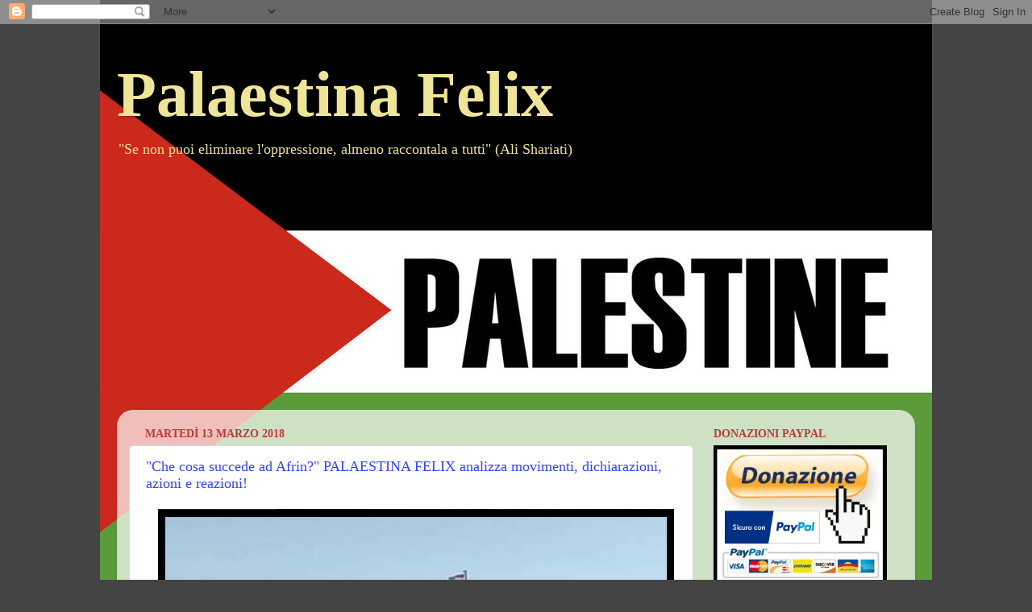

--- FILE ---
content_type: text/html; charset=utf-8
request_url: https://www.google.com/recaptcha/api2/aframe
body_size: 248
content:
<!DOCTYPE HTML><html><head><meta http-equiv="content-type" content="text/html; charset=UTF-8"></head><body><script nonce="8TJZTHn8Usn9I9MzNp9l7g">/** Anti-fraud and anti-abuse applications only. See google.com/recaptcha */ try{var clients={'sodar':'https://pagead2.googlesyndication.com/pagead/sodar?'};window.addEventListener("message",function(a){try{if(a.source===window.parent){var b=JSON.parse(a.data);var c=clients[b['id']];if(c){var d=document.createElement('img');d.src=c+b['params']+'&rc='+(localStorage.getItem("rc::a")?sessionStorage.getItem("rc::b"):"");window.document.body.appendChild(d);sessionStorage.setItem("rc::e",parseInt(sessionStorage.getItem("rc::e")||0)+1);localStorage.setItem("rc::h",'1768408244704');}}}catch(b){}});window.parent.postMessage("_grecaptcha_ready", "*");}catch(b){}</script></body></html>